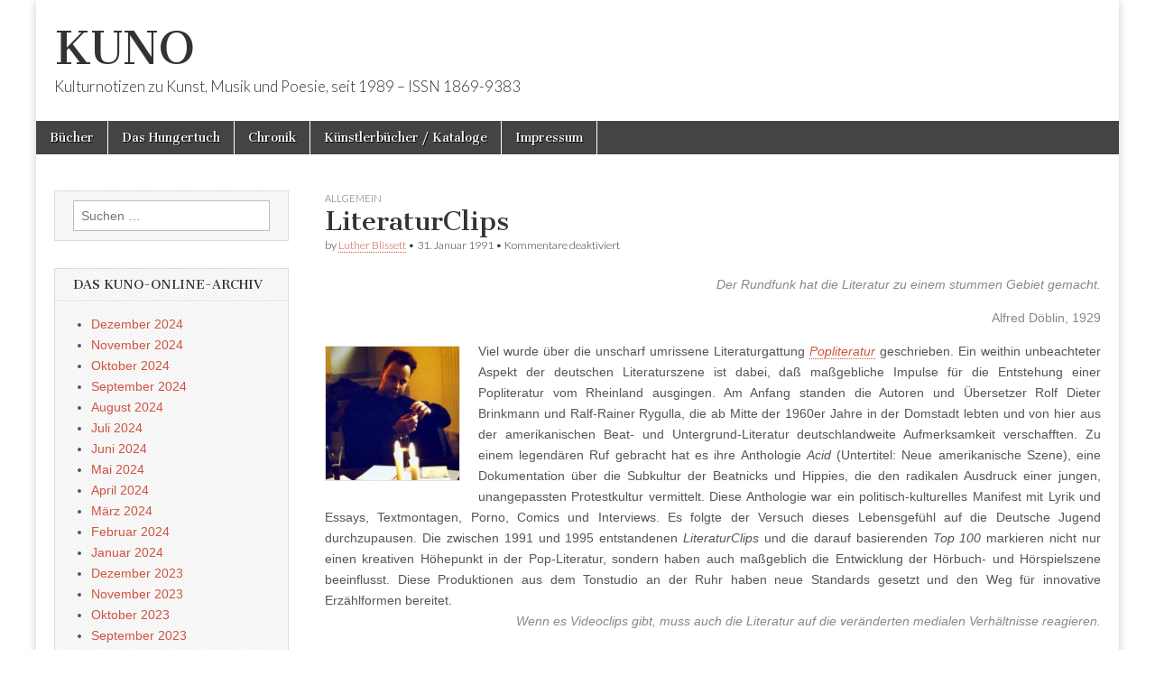

--- FILE ---
content_type: text/html; charset=UTF-8
request_url: http://www.editiondaslabor.de/blog/1991/01/31/literaturclips-2/
body_size: 248106
content:
<!DOCTYPE html>
<html lang="de">
<head>
	<meta charset="UTF-8" />
	<meta name="viewport" content="width=device-width, initial-scale=1.0" />
	<link rel="profile" href="http://gmpg.org/xfn/11" />
	<link rel="pingback" href="http://www.editiondaslabor.de/blog/xmlrpc.php" />
	<title>LiteraturClips &#8211; KUNO</title>
<meta name='robots' content='max-image-preview:large' />
<link rel='dns-prefetch' href='//fonts.googleapis.com' />
<link rel="alternate" type="application/rss+xml" title="KUNO &raquo; Feed" href="http://www.editiondaslabor.de/blog/feed/" />
<link rel="alternate" type="application/rss+xml" title="KUNO &raquo; Kommentar-Feed" href="http://www.editiondaslabor.de/blog/comments/feed/" />
<link rel="alternate" title="oEmbed (JSON)" type="application/json+oembed" href="http://www.editiondaslabor.de/blog/wp-json/oembed/1.0/embed?url=http%3A%2F%2Fwww.editiondaslabor.de%2Fblog%2F1991%2F01%2F31%2Fliteraturclips-2%2F" />
<link rel="alternate" title="oEmbed (XML)" type="text/xml+oembed" href="http://www.editiondaslabor.de/blog/wp-json/oembed/1.0/embed?url=http%3A%2F%2Fwww.editiondaslabor.de%2Fblog%2F1991%2F01%2F31%2Fliteraturclips-2%2F&#038;format=xml" />
<style id='wp-img-auto-sizes-contain-inline-css' type='text/css'>
img:is([sizes=auto i],[sizes^="auto," i]){contain-intrinsic-size:3000px 1500px}
/*# sourceURL=wp-img-auto-sizes-contain-inline-css */
</style>
<style id='wp-emoji-styles-inline-css' type='text/css'>

	img.wp-smiley, img.emoji {
		display: inline !important;
		border: none !important;
		box-shadow: none !important;
		height: 1em !important;
		width: 1em !important;
		margin: 0 0.07em !important;
		vertical-align: -0.1em !important;
		background: none !important;
		padding: 0 !important;
	}
/*# sourceURL=wp-emoji-styles-inline-css */
</style>
<style id='wp-block-library-inline-css' type='text/css'>
:root{--wp-block-synced-color:#7a00df;--wp-block-synced-color--rgb:122,0,223;--wp-bound-block-color:var(--wp-block-synced-color);--wp-editor-canvas-background:#ddd;--wp-admin-theme-color:#007cba;--wp-admin-theme-color--rgb:0,124,186;--wp-admin-theme-color-darker-10:#006ba1;--wp-admin-theme-color-darker-10--rgb:0,107,160.5;--wp-admin-theme-color-darker-20:#005a87;--wp-admin-theme-color-darker-20--rgb:0,90,135;--wp-admin-border-width-focus:2px}@media (min-resolution:192dpi){:root{--wp-admin-border-width-focus:1.5px}}.wp-element-button{cursor:pointer}:root .has-very-light-gray-background-color{background-color:#eee}:root .has-very-dark-gray-background-color{background-color:#313131}:root .has-very-light-gray-color{color:#eee}:root .has-very-dark-gray-color{color:#313131}:root .has-vivid-green-cyan-to-vivid-cyan-blue-gradient-background{background:linear-gradient(135deg,#00d084,#0693e3)}:root .has-purple-crush-gradient-background{background:linear-gradient(135deg,#34e2e4,#4721fb 50%,#ab1dfe)}:root .has-hazy-dawn-gradient-background{background:linear-gradient(135deg,#faaca8,#dad0ec)}:root .has-subdued-olive-gradient-background{background:linear-gradient(135deg,#fafae1,#67a671)}:root .has-atomic-cream-gradient-background{background:linear-gradient(135deg,#fdd79a,#004a59)}:root .has-nightshade-gradient-background{background:linear-gradient(135deg,#330968,#31cdcf)}:root .has-midnight-gradient-background{background:linear-gradient(135deg,#020381,#2874fc)}:root{--wp--preset--font-size--normal:16px;--wp--preset--font-size--huge:42px}.has-regular-font-size{font-size:1em}.has-larger-font-size{font-size:2.625em}.has-normal-font-size{font-size:var(--wp--preset--font-size--normal)}.has-huge-font-size{font-size:var(--wp--preset--font-size--huge)}.has-text-align-center{text-align:center}.has-text-align-left{text-align:left}.has-text-align-right{text-align:right}.has-fit-text{white-space:nowrap!important}#end-resizable-editor-section{display:none}.aligncenter{clear:both}.items-justified-left{justify-content:flex-start}.items-justified-center{justify-content:center}.items-justified-right{justify-content:flex-end}.items-justified-space-between{justify-content:space-between}.screen-reader-text{border:0;clip-path:inset(50%);height:1px;margin:-1px;overflow:hidden;padding:0;position:absolute;width:1px;word-wrap:normal!important}.screen-reader-text:focus{background-color:#ddd;clip-path:none;color:#444;display:block;font-size:1em;height:auto;left:5px;line-height:normal;padding:15px 23px 14px;text-decoration:none;top:5px;width:auto;z-index:100000}html :where(.has-border-color){border-style:solid}html :where([style*=border-top-color]){border-top-style:solid}html :where([style*=border-right-color]){border-right-style:solid}html :where([style*=border-bottom-color]){border-bottom-style:solid}html :where([style*=border-left-color]){border-left-style:solid}html :where([style*=border-width]){border-style:solid}html :where([style*=border-top-width]){border-top-style:solid}html :where([style*=border-right-width]){border-right-style:solid}html :where([style*=border-bottom-width]){border-bottom-style:solid}html :where([style*=border-left-width]){border-left-style:solid}html :where(img[class*=wp-image-]){height:auto;max-width:100%}:where(figure){margin:0 0 1em}html :where(.is-position-sticky){--wp-admin--admin-bar--position-offset:var(--wp-admin--admin-bar--height,0px)}@media screen and (max-width:600px){html :where(.is-position-sticky){--wp-admin--admin-bar--position-offset:0px}}

/*# sourceURL=wp-block-library-inline-css */
</style><style id='global-styles-inline-css' type='text/css'>
:root{--wp--preset--aspect-ratio--square: 1;--wp--preset--aspect-ratio--4-3: 4/3;--wp--preset--aspect-ratio--3-4: 3/4;--wp--preset--aspect-ratio--3-2: 3/2;--wp--preset--aspect-ratio--2-3: 2/3;--wp--preset--aspect-ratio--16-9: 16/9;--wp--preset--aspect-ratio--9-16: 9/16;--wp--preset--color--black: #000000;--wp--preset--color--cyan-bluish-gray: #abb8c3;--wp--preset--color--white: #ffffff;--wp--preset--color--pale-pink: #f78da7;--wp--preset--color--vivid-red: #cf2e2e;--wp--preset--color--luminous-vivid-orange: #ff6900;--wp--preset--color--luminous-vivid-amber: #fcb900;--wp--preset--color--light-green-cyan: #7bdcb5;--wp--preset--color--vivid-green-cyan: #00d084;--wp--preset--color--pale-cyan-blue: #8ed1fc;--wp--preset--color--vivid-cyan-blue: #0693e3;--wp--preset--color--vivid-purple: #9b51e0;--wp--preset--gradient--vivid-cyan-blue-to-vivid-purple: linear-gradient(135deg,rgb(6,147,227) 0%,rgb(155,81,224) 100%);--wp--preset--gradient--light-green-cyan-to-vivid-green-cyan: linear-gradient(135deg,rgb(122,220,180) 0%,rgb(0,208,130) 100%);--wp--preset--gradient--luminous-vivid-amber-to-luminous-vivid-orange: linear-gradient(135deg,rgb(252,185,0) 0%,rgb(255,105,0) 100%);--wp--preset--gradient--luminous-vivid-orange-to-vivid-red: linear-gradient(135deg,rgb(255,105,0) 0%,rgb(207,46,46) 100%);--wp--preset--gradient--very-light-gray-to-cyan-bluish-gray: linear-gradient(135deg,rgb(238,238,238) 0%,rgb(169,184,195) 100%);--wp--preset--gradient--cool-to-warm-spectrum: linear-gradient(135deg,rgb(74,234,220) 0%,rgb(151,120,209) 20%,rgb(207,42,186) 40%,rgb(238,44,130) 60%,rgb(251,105,98) 80%,rgb(254,248,76) 100%);--wp--preset--gradient--blush-light-purple: linear-gradient(135deg,rgb(255,206,236) 0%,rgb(152,150,240) 100%);--wp--preset--gradient--blush-bordeaux: linear-gradient(135deg,rgb(254,205,165) 0%,rgb(254,45,45) 50%,rgb(107,0,62) 100%);--wp--preset--gradient--luminous-dusk: linear-gradient(135deg,rgb(255,203,112) 0%,rgb(199,81,192) 50%,rgb(65,88,208) 100%);--wp--preset--gradient--pale-ocean: linear-gradient(135deg,rgb(255,245,203) 0%,rgb(182,227,212) 50%,rgb(51,167,181) 100%);--wp--preset--gradient--electric-grass: linear-gradient(135deg,rgb(202,248,128) 0%,rgb(113,206,126) 100%);--wp--preset--gradient--midnight: linear-gradient(135deg,rgb(2,3,129) 0%,rgb(40,116,252) 100%);--wp--preset--font-size--small: 13px;--wp--preset--font-size--medium: 20px;--wp--preset--font-size--large: 36px;--wp--preset--font-size--x-large: 42px;--wp--preset--spacing--20: 0.44rem;--wp--preset--spacing--30: 0.67rem;--wp--preset--spacing--40: 1rem;--wp--preset--spacing--50: 1.5rem;--wp--preset--spacing--60: 2.25rem;--wp--preset--spacing--70: 3.38rem;--wp--preset--spacing--80: 5.06rem;--wp--preset--shadow--natural: 6px 6px 9px rgba(0, 0, 0, 0.2);--wp--preset--shadow--deep: 12px 12px 50px rgba(0, 0, 0, 0.4);--wp--preset--shadow--sharp: 6px 6px 0px rgba(0, 0, 0, 0.2);--wp--preset--shadow--outlined: 6px 6px 0px -3px rgb(255, 255, 255), 6px 6px rgb(0, 0, 0);--wp--preset--shadow--crisp: 6px 6px 0px rgb(0, 0, 0);}:where(.is-layout-flex){gap: 0.5em;}:where(.is-layout-grid){gap: 0.5em;}body .is-layout-flex{display: flex;}.is-layout-flex{flex-wrap: wrap;align-items: center;}.is-layout-flex > :is(*, div){margin: 0;}body .is-layout-grid{display: grid;}.is-layout-grid > :is(*, div){margin: 0;}:where(.wp-block-columns.is-layout-flex){gap: 2em;}:where(.wp-block-columns.is-layout-grid){gap: 2em;}:where(.wp-block-post-template.is-layout-flex){gap: 1.25em;}:where(.wp-block-post-template.is-layout-grid){gap: 1.25em;}.has-black-color{color: var(--wp--preset--color--black) !important;}.has-cyan-bluish-gray-color{color: var(--wp--preset--color--cyan-bluish-gray) !important;}.has-white-color{color: var(--wp--preset--color--white) !important;}.has-pale-pink-color{color: var(--wp--preset--color--pale-pink) !important;}.has-vivid-red-color{color: var(--wp--preset--color--vivid-red) !important;}.has-luminous-vivid-orange-color{color: var(--wp--preset--color--luminous-vivid-orange) !important;}.has-luminous-vivid-amber-color{color: var(--wp--preset--color--luminous-vivid-amber) !important;}.has-light-green-cyan-color{color: var(--wp--preset--color--light-green-cyan) !important;}.has-vivid-green-cyan-color{color: var(--wp--preset--color--vivid-green-cyan) !important;}.has-pale-cyan-blue-color{color: var(--wp--preset--color--pale-cyan-blue) !important;}.has-vivid-cyan-blue-color{color: var(--wp--preset--color--vivid-cyan-blue) !important;}.has-vivid-purple-color{color: var(--wp--preset--color--vivid-purple) !important;}.has-black-background-color{background-color: var(--wp--preset--color--black) !important;}.has-cyan-bluish-gray-background-color{background-color: var(--wp--preset--color--cyan-bluish-gray) !important;}.has-white-background-color{background-color: var(--wp--preset--color--white) !important;}.has-pale-pink-background-color{background-color: var(--wp--preset--color--pale-pink) !important;}.has-vivid-red-background-color{background-color: var(--wp--preset--color--vivid-red) !important;}.has-luminous-vivid-orange-background-color{background-color: var(--wp--preset--color--luminous-vivid-orange) !important;}.has-luminous-vivid-amber-background-color{background-color: var(--wp--preset--color--luminous-vivid-amber) !important;}.has-light-green-cyan-background-color{background-color: var(--wp--preset--color--light-green-cyan) !important;}.has-vivid-green-cyan-background-color{background-color: var(--wp--preset--color--vivid-green-cyan) !important;}.has-pale-cyan-blue-background-color{background-color: var(--wp--preset--color--pale-cyan-blue) !important;}.has-vivid-cyan-blue-background-color{background-color: var(--wp--preset--color--vivid-cyan-blue) !important;}.has-vivid-purple-background-color{background-color: var(--wp--preset--color--vivid-purple) !important;}.has-black-border-color{border-color: var(--wp--preset--color--black) !important;}.has-cyan-bluish-gray-border-color{border-color: var(--wp--preset--color--cyan-bluish-gray) !important;}.has-white-border-color{border-color: var(--wp--preset--color--white) !important;}.has-pale-pink-border-color{border-color: var(--wp--preset--color--pale-pink) !important;}.has-vivid-red-border-color{border-color: var(--wp--preset--color--vivid-red) !important;}.has-luminous-vivid-orange-border-color{border-color: var(--wp--preset--color--luminous-vivid-orange) !important;}.has-luminous-vivid-amber-border-color{border-color: var(--wp--preset--color--luminous-vivid-amber) !important;}.has-light-green-cyan-border-color{border-color: var(--wp--preset--color--light-green-cyan) !important;}.has-vivid-green-cyan-border-color{border-color: var(--wp--preset--color--vivid-green-cyan) !important;}.has-pale-cyan-blue-border-color{border-color: var(--wp--preset--color--pale-cyan-blue) !important;}.has-vivid-cyan-blue-border-color{border-color: var(--wp--preset--color--vivid-cyan-blue) !important;}.has-vivid-purple-border-color{border-color: var(--wp--preset--color--vivid-purple) !important;}.has-vivid-cyan-blue-to-vivid-purple-gradient-background{background: var(--wp--preset--gradient--vivid-cyan-blue-to-vivid-purple) !important;}.has-light-green-cyan-to-vivid-green-cyan-gradient-background{background: var(--wp--preset--gradient--light-green-cyan-to-vivid-green-cyan) !important;}.has-luminous-vivid-amber-to-luminous-vivid-orange-gradient-background{background: var(--wp--preset--gradient--luminous-vivid-amber-to-luminous-vivid-orange) !important;}.has-luminous-vivid-orange-to-vivid-red-gradient-background{background: var(--wp--preset--gradient--luminous-vivid-orange-to-vivid-red) !important;}.has-very-light-gray-to-cyan-bluish-gray-gradient-background{background: var(--wp--preset--gradient--very-light-gray-to-cyan-bluish-gray) !important;}.has-cool-to-warm-spectrum-gradient-background{background: var(--wp--preset--gradient--cool-to-warm-spectrum) !important;}.has-blush-light-purple-gradient-background{background: var(--wp--preset--gradient--blush-light-purple) !important;}.has-blush-bordeaux-gradient-background{background: var(--wp--preset--gradient--blush-bordeaux) !important;}.has-luminous-dusk-gradient-background{background: var(--wp--preset--gradient--luminous-dusk) !important;}.has-pale-ocean-gradient-background{background: var(--wp--preset--gradient--pale-ocean) !important;}.has-electric-grass-gradient-background{background: var(--wp--preset--gradient--electric-grass) !important;}.has-midnight-gradient-background{background: var(--wp--preset--gradient--midnight) !important;}.has-small-font-size{font-size: var(--wp--preset--font-size--small) !important;}.has-medium-font-size{font-size: var(--wp--preset--font-size--medium) !important;}.has-large-font-size{font-size: var(--wp--preset--font-size--large) !important;}.has-x-large-font-size{font-size: var(--wp--preset--font-size--x-large) !important;}
/*# sourceURL=global-styles-inline-css */
</style>

<style id='classic-theme-styles-inline-css' type='text/css'>
/*! This file is auto-generated */
.wp-block-button__link{color:#fff;background-color:#32373c;border-radius:9999px;box-shadow:none;text-decoration:none;padding:calc(.667em + 2px) calc(1.333em + 2px);font-size:1.125em}.wp-block-file__button{background:#32373c;color:#fff;text-decoration:none}
/*# sourceURL=/wp-includes/css/classic-themes.min.css */
</style>
<link rel='stylesheet' id='google_fonts-css' href='//fonts.googleapis.com/css?family=Cantata+One|Lato:300,700' type='text/css' media='all' />
<link rel='stylesheet' id='theme_stylesheet-css' href='http://www.editiondaslabor.de/blog/wp-content/themes/magazine-basic/style.css?ver=6.9' type='text/css' media='all' />
<link rel='stylesheet' id='font_awesome-css' href='http://www.editiondaslabor.de/blog/wp-content/themes/magazine-basic/library/css/font-awesome.css?ver=4.7.0' type='text/css' media='all' />
<script type="text/javascript" src="http://www.editiondaslabor.de/blog/wp-includes/js/jquery/jquery.min.js?ver=3.7.1" id="jquery-core-js"></script>
<script type="text/javascript" src="http://www.editiondaslabor.de/blog/wp-includes/js/jquery/jquery-migrate.min.js?ver=3.4.1" id="jquery-migrate-js"></script>
<link rel="https://api.w.org/" href="http://www.editiondaslabor.de/blog/wp-json/" /><link rel="alternate" title="JSON" type="application/json" href="http://www.editiondaslabor.de/blog/wp-json/wp/v2/posts/25399" /><link rel="EditURI" type="application/rsd+xml" title="RSD" href="http://www.editiondaslabor.de/blog/xmlrpc.php?rsd" />
<meta name="generator" content="WordPress 6.9" />
<link rel="canonical" href="http://www.editiondaslabor.de/blog/1991/01/31/literaturclips-2/" />
<link rel='shortlink' href='http://www.editiondaslabor.de/blog/?p=25399' />
<style>
#site-title a,#site-description{color:#333333 !important}
#page{background-color:#ffffff}
.entry-meta a,.entry-content a,.widget a{color:#ce5340}
</style>
	<link rel="icon" href="http://www.editiondaslabor.de/blog/wp-content/uploads/2024/05/cropped-Logo-32x32.jpg" sizes="32x32" />
<link rel="icon" href="http://www.editiondaslabor.de/blog/wp-content/uploads/2024/05/cropped-Logo-192x192.jpg" sizes="192x192" />
<link rel="apple-touch-icon" href="http://www.editiondaslabor.de/blog/wp-content/uploads/2024/05/cropped-Logo-180x180.jpg" />
<meta name="msapplication-TileImage" content="http://www.editiondaslabor.de/blog/wp-content/uploads/2024/05/cropped-Logo-270x270.jpg" />
</head>

<body class="wp-singular post-template-default single single-post postid-25399 single-format-standard wp-theme-magazine-basic">
	<div id="page" class="grid  ">
		<header id="header" class="row" role="banner">
			<div class="c12">
				<div id="mobile-menu">
					<a href="#" class="left-menu"><i class="fa fa-reorder"></i></a>
					<a href="#"><i class="fa fa-search"></i></a>
				</div>
				<div id="drop-down-search"><form role="search" method="get" class="search-form" action="http://www.editiondaslabor.de/blog/">
				<label>
					<span class="screen-reader-text">Suche nach:</span>
					<input type="search" class="search-field" placeholder="Suchen …" value="" name="s" />
				</label>
				<input type="submit" class="search-submit" value="Suchen" />
			</form></div>

								<div class="title-logo-wrapper fl">
										<div class="header-group">
												<div id="site-title"><a href="http://www.editiondaslabor.de/blog" title="KUNO" rel="home">KUNO</a></div>
						<div id="site-description">Kulturnotizen zu Kunst, Musik und Poesie, seit 1989 &#8211; ISSN 1869-9383</div>					</div>
				</div>

				
				<div id="nav-wrapper">
					<div class="nav-content">
						<nav id="site-navigation" class="menus clearfix" role="navigation">
							<h3 class="screen-reader-text">Main menu</h3>
							<a class="screen-reader-text" href="#primary" title="Skip to content">Skip to content</a>
							<div class="menu"><ul>
<li class="page_item page-item-575"><a href="http://www.editiondaslabor.de/blog/bucher/">Bücher</a>
<li class="page_item page-item-572"><a href="http://www.editiondaslabor.de/blog/das-hungertuch/">Das Hungertuch</a>
<li class="page_item page-item-311"><a href="http://www.editiondaslabor.de/blog/chronik/">Chronik</a>
<li class="page_item page-item-343"><a href="http://www.editiondaslabor.de/blog/kunstlerbucher/">Künstlerbücher / Kataloge</a>
<li class="page_item page-item-308"><a href="http://www.editiondaslabor.de/blog/impressum/">Impressum</a>
</ul></div>
						</nav><!-- #site-navigation -->

											</div>
				</div>

			</div><!-- .c12 -->
		</header><!-- #header.row -->

		<div id="main" class="row">
	<div id="primary" class="c9 push3" role="main">
			<article id="post-25399" class="post-25399 post type-post status-publish format-standard has-post-thumbnail hentry category-literatur tag-a-j-weigoni tag-frank-michaelis tag-kai-monnich tag-marion-haberstroh tag-tom-tager">

	    <header>
                <div class="post-category"><a href="http://www.editiondaslabor.de/blog/category/literatur/" rel="category tag">Allgemein</a></div>
            <h1 class="entry-title">LiteraturClips</h1>
    <div class="entry-meta">
        by <span class="vcard author"><span class="fn"><a href="http://www.editiondaslabor.de/blog/author/luther-blissett/" title="Posts by Luther Blissett" rel="author">Luther Blissett</a></span></span>&nbsp;&bull;&nbsp;<time class="published" datetime="1991-01-31">31. Januar 1991</time>&nbsp;&bull;&nbsp;<span>Kommentare deaktiviert<span class="screen-reader-text"> für LiteraturClips</span></span>    </div>
</header>

	    <div class="entry-content">
		    <p align="right"><span style="color: #888888;"> <em>Der Rundfunk hat die Literatur zu einem stummen Gebiet gemacht.</em></span></p>
<p align="right"><span style="color: #888888;">Alfred Döblin, 1929</span></p>
<div style="text-align: justify;">Viel wurde<a href="http://www.editiondaslabor.de/blog/wp-content/uploads/2012/07/2011-01-20_11.jpg"><img decoding="async" class="alignleft" title="2011-01-20_11" src="http://www.editiondaslabor.de/blog/wp-content/uploads/2012/07/2011-01-20_11-150x150.jpg" alt="" width="150" height="150" /></a> über die unscharf umrissene Literaturgattung <a href="https://de.wikipedia.org/wiki/Popliteratur"><em>Popliteratur</em></a> geschrieben. Ein weithin unbeachteter Aspekt der deutschen Literaturszene ist dabei, daß maßgebliche Impulse für die Entstehung einer Popliteratur vom Rheinland ausgingen. Am Anfang standen die Autoren und Übersetzer Rolf Dieter Brinkmann und Ralf-Rainer Rygulla, die ab Mitte der 1960er Jahre in der Domstadt lebten und von hier aus der amerikanischen Beat- und Untergrund-Literatur deutschlandweite Aufmerksamkeit verschafften. Zu einem legendären Ruf gebracht hat es ihre Anthologie <em>Acid </em>(Untertitel: <span id="productTitle" class="a-size-extra-large">Neue amerikanische Szene</span>), eine Dokumentation über die Subkultur der Beatnicks und Hippies, die den radikalen Ausdruck einer jungen, unangepassten Protestkultur vermittelt. Diese Anthologie war ein politisch-kulturelles Manifest mit Lyrik und Essays, Textmontagen, Porno, Comics und Interviews. Es folgte der Versuch dieses Lebensgefühl auf die Deutsche Jugend durchzupausen. Die zwischen 1991 und 1995 entstandenen <em>LiteraturClips</em> und die darauf basierenden <em>Top 100</em> markieren nicht nur einen kreativen Höhepunkt in der Pop-Literatur, sondern haben auch maßgeblich die Entwicklung der Hörbuch- und Hörspielszene beeinflusst. Diese Produktionen aus dem Tonstudio an der Ruhr haben neue Standards gesetzt und den Weg für innovative Erzählformen bereitet.</div>
<div></div>
<div style="text-align: right;"><span style="color: #888888;"><em>Wenn es Videoclips gibt, muss auch die Literatur auf die veränderten </em></span><span style="color: #888888;"><em>medialen Verhältnisse reagieren.</em></span></div>
<p align="right"><span style="color: #888888;">A.J. Weigoni</span></p>
<p style="text-align: justify;"><a id="set-post-thumbnail" class="thickbox" href="http://www.editiondaslabor.de/blog/wp-admin/media-upload.php?post_id=25399&amp;type=image&amp;TB_iframe=1" aria-describedby="set-post-thumbnail-desc"><img decoding="async" class="attachment-266x266 size-266x266 alignright" src="http://www.editiondaslabor.de/blog/wp-content/uploads/2019/09/Frank_Michaelis.jpg" sizes="(max-width: 160px) 100vw, 160px" srcset="http://www.editiondaslabor.de/blog/wp-content/uploads/2019/09/Frank_Michaelis.jpg 160w, http://www.editiondaslabor.de/blog/wp-content/uploads/2019/09/Frank_Michaelis-150x150.jpg 150w" alt="" width="160" height="160" /></a>1991* legen der <em>Sprechsteller</em> A. J. Weigoni und der Musiker und Komponist Frank Michaelis in Zusammenarbeit mit der Schauspielerin <a href="http://www.editiondaslabor.de/blog/?p=14028">Mari</a><a href="http://www.editiondaslabor.de/blog/?p=14028">on Haberstroh</a> und dem Schauspieler <a href="http://www.editiondaslabor.de/blog/?p=18815">Kai Mönnich</a> die zum Schlagwort gewordenen <em>Literaturclips</em> beim Dortmunder Independent-Label <em>Constrictor</em> auf dem neuen Medium der <em><span lang="en">Compact Disc</span></em> (kurz CD, englisch für <i>kompakte Scheibe</i>) vor. Eine grundlegende Ambivalenz und Reserve der Fachöffentlichkeit war kein Zufall. Die Titelgebung <em>Literaturclips</em> ist selbstverständlich reinste Camouflage, gleichzeitig markieren jedoch die zwischen 1991 entstandenen <a href="http://www.buecher-wiki.de/index.php/BuecherWiki/MetaPhone"><em>LiteraturClips</em></a> und den bis 1995 entstandenen <a href="http://www.editiondaslabor.de/blog/?p=25417"><em>Top 100</em></a> den Höhepunkt und die wahre Sprengung der sogenannten Pop-Literatur.</p>
<p style="text-align: right;"><em><span style="color: #888888;">Hinter ihrer Ironie verbarg sich  ein  unerschütterliches Selbstbewusstsein, eine innere Ruhe und Lässigkeit.</span></em></p>
<p style="text-align: right;"><span style="color: #888888;">Enrik Lauer</span></p>
<p style="text-align: justify;">Der niederschwellige Zugang zu Multimediatechnologien ermöglicht es Künstlern, sich selbst und ihr Werk in vielfältiger Weise aufzuzeichnen. Das hat ästhetische Konsequenzen. Wir stehen zu Beginn der 1990er Jahre vor einer Transformation der Sprache ins Medium der technischen Kommunikation. Die Konfrontation der Ästhetiken der digitalen Medien mit dem <a href="http://www.editiondaslabor.de/blog/?p=40989">Kassettenuntergrund</a> erweist zweierlei: Zum einen, daß das Pensum, das eine digitale Ästhetik für sich reklamiert, bereits von den avancierten Werken der Analog­epoche überboten wurde, zum andern, daß die Theoretiker einer digitalen Ästhetik die Entwicklung der Technologie notorisch einem ästhetischen Fortschritt gutschreiben. Die Stichworte dieser Fortschrittsvorstellung sind allzu bekannt: Interaktivität, Synergie von Mensch und Maschine, Ende der Gutenberg–Galaxis. Wie einst die politischen Losungen ihre Weihe aus einem Erlösungspathos bezogen, so eignet auch den Verheissungen der Ästhetiker des Digitalen ein quasi–religiöses Pathos. Somit kommt diesen Hörbuchpionieren das Verdienst zu, die Lyrik nach 400 Jahren babylonischer Gefangenschaft aus dem Buch befreit zu haben. Eitelkeit scheint ihnen ob dieses literaturhistorischen Beitrags fremd, es sei denn, es gäbe eine Eitelkeit des uneitlen Betragens. Das ganze Gewese des deutschen Literaturbetriebs und der Wortverwertungsindustrie prallt an ihnen ab.</p>
<p style="text-align: right;"><span style="color: #999999;">Entgrenzung der Poesie</span></p>
<p style="text-align: justify;">Diese Literatur ist eine besondere Kunstform, die mit heterogenen Materialien wie dem menschlichen Körper, der Stimme, unterschiedlichen Objekten, Licht, Musik, Sprache, Lauten <span class="st">et cetera</span> arbeitet und Aufführungen hervorbringt. Von den <em>LiteraturClips</em> bis <a href="http://www.editiondaslabor.de/blog/?p=25417">Top 100</a> haben diese Hör-CDs  eine Aura im Sinne von Walter Benjamin, als „einmalige Erscheinung einer Ferne, so nah sie sein mag“. Literatur wird im muldimedialen Zeitalter zu einem „Produkt“ einer medienspezifischen Kommunikation, die durch ihren transitorischen Charakter gekennzeichnet ist: Poesie im Rahmen einer &#8218;Ästhetik des Performativen&#8216;. Mit der Etablierung dieses erweiterten Literaturbegriffs gehen die Entgrenzung des Theaters hin zu anderen Genres von <em>cultural performance</em>s wie Ritualen, Festen, politischen Versammlungen sowie eine generell zu beobachtende Theatralisierung des gesellschaftlichen und politischen Lebens einher. Damit wird ein die Germanistik lange Zeit dominierender &#8218;Irrtum&#8216; korrigiert.</p>
<p style="text-align: right;"><em><span style="color: #888888;">Fortschrittsoptimismus ist die Katastrophe.</span></em></p>
<p style="text-align: right;"><span style="color: #888888;">Walter Benjamin</span></p>
<p style="text-align: justify;">Das Neue verdankt sich in der Literatur weniger der Erfindung als der Umwertung. Was gestern noch im Alltag übersehen wurde geht heute ins Archiv. Nicht trennen läßt sich deren ständig wachsender musikkultureller Einfluss von der Entwicklung der Produktions-Technologien und der Ästhetik der Reproduktion. In der Literaturtheorie sind <em>Leerstellen</em> unvermittelt aneinanderstoßende Textsegmente, die seine erwartbare Ordnung unterbrechen. Mit dem Rückgriff auf die Mittel von Dadaismus, Surrealismus und Cut–up wurde eine lustvoll bösartige Form von Sprachzertrümmerung betrieben. Das Wissen generierte sich aus der Indualisierungsmaschine Pop, dem New Musical Express, experimentellen Filmen von David Lynch, den Penguin Classics, J. G. Ballard, Velvet Underground, William S. Burroughs und dem künstlerisch anspruchsvolleren Teil des TV–Programms. Diese informelle kulturelle Infrastruktur verfügte über eine Eigendynamik: Plattencover führten zu Kunstfilmen, Songtitel zu Schriftstellern. Sie regte die Kreativität an, enthielt aber auch ein klares Verbot: Die Vergangenheit zu wiederholen ist inakzeptabel.</p>
<p style="text-align: right;"><em><span style="color: #888888;">Dieser abgefuckte Kulturpessimismus war ein existentieller Ausdruck von Ekel vor der Saturiertheit in Westdeutschland, als dass man sich in irgendeiner Weise mit dem Nazi–Regime politisch identifiziert hätte.</span></em></p>
<p style="text-align: right;"><span style="color: #888888;">Oskar Roehler</span></p>
<p style="text-align: justify;">Vom Handwerkszeug der Popmusik also, die aus dem Benjaminschen Entschwinden der Aura des originären Kunstwerks eine ganz neue musikalische Ästhetik entwickelt. Diese Artisten hatten keine Lust mehr, der Selbstfindung von Regisseuren<b> </b>zu dienen. Haberstroh, Mönnich, Michaelis und Weigoni spielen lässig von einer Aussenseiterposition der Diskurshegemonie mit Dingen wie Genrekino, Fernsehserien und Comic–Helden. Sie versteifen sich nicht pedantisch auf den Gebietscharakter ihrer Disziplinen, sondern praktizieren an der Schnittstelle verschiedener Wissenskulturen, ein eigensinniges und befreiendes Denken.</p>
<div style="width: 1918px" class="wp-caption alignnone"><img fetchpriority="high" decoding="async" src="[data-uri]" alt="" width="1908" height="1325" /><p class="wp-caption-text">Kai Mönnich, A.J. Weigoni, Marion Haberstroh, Frank Michaelis. Photo: Anja Roth</p></div>
<p style="text-align: right;"><span style="color: #888888;"><em>Kunst behandelt also den Schein als Schein, will also gerade nicht täuschen, ist wahr.</em></span></p>
<p style="text-align: right;"><span style="color: #888888;">Friedrich Nietzsche</span></p>
<p style="text-align: justify;">Subkulturelle Symbole haben immer einen emanzipatorischen Kern. Daher ist dieses Hörbuch und vor allem die zwischen 1992 und 1995 entstandenen <a href="http://www.editiondaslabor.de/blog/?p=25417">Top 100</a> eine Abgrenzung von der Fertigteil–Literatur und die Verpflichtung auf literarische Innovation. Auf der Ratingerstraße begegnete im Kunstakademie-Umfeld der Underground dem Oversoul. Hier ging es  um durchdachte Künstlichkeit. Es waren meist Minderheiten, die sich mit den Mitteln von Pop neue Ausdrucksmöglichkeiten schufen. Diese Literatur ist angefüllt mit ebenso unbeugsamer Energie wie punkrockbefeuerte Haltung. Die rheinische Variante der<em> Popliteratur</em> ist ein Labyrinth voller musikalischer und intertextueller Unergründbarkeit, sie definiert sich durch: Zitation und Appropriation, Neukontextualisierung und Bedeutungsverschiebung. Die Widersprüchlichkeit, das Disparate, der Konflikt zwischen Kunst und dem proletarischen Anspruch von Punk, das Emanzipatorische, vieles von dem, was die Subkultur ausgemacht hat findet sich hier. Die Dynamik im literarischen Feld verschiebt sich von der horizontalen Achse auf eine Vertikale, der Wettstreit zwischen Orthodoxie und Häresie wird abgelöst durch den beständigen Austausch von Höhenkammliteratur und Populärkultur.</p>
<p>&nbsp;</p>
<p>&nbsp;</p>
<p style="text-align: center;">***</p>
<div style="width: 200px" class="wp-caption alignleft"><img loading="lazy" decoding="async" src="[data-uri]" alt="" width="190" height="166" /><p class="wp-caption-text">Cover des ersten Hörbuchs</p></div>
<p style="text-align: justify;"><strong>LiteraturClips</strong>, von A.J. Weigoni und Frank Michaelis (mit Marion Haberstroh und Kai Mönnich) bei <em>Constrictor</em>, Dortmund 1991</p>
<p style="text-align: justify;">Die Aufnahme ist in HiFi-Stereo-Qualität erhältlich über:  info@tonstudio-an-der-ruhr.de</p>
<p style="text-align: justify;">*Erst in 1993 schlossen sich mehrere bekannte belletristische Verlage zusammen (unter anderem Suhrkamp, Hanser und Rowohlt und gründeten den Hörverlag (DHV) in München um das <i>Audiobuch</i> auf CD zu vermarkten.</p>
	    </div><!-- .entry-content -->

	        <footer class="entry">
	    <p class="tags">Tags: <a href="http://www.editiondaslabor.de/blog/tag/a-j-weigoni/" rel="tag">A.J. Weigoni</a> <a href="http://www.editiondaslabor.de/blog/tag/frank-michaelis/" rel="tag">Frank Michaelis</a> <a href="http://www.editiondaslabor.de/blog/tag/kai-monnich/" rel="tag">Kai Mönnich</a> <a href="http://www.editiondaslabor.de/blog/tag/marion-haberstroh/" rel="tag">Marion Haberstroh</a> <a href="http://www.editiondaslabor.de/blog/tag/tom-tager/" rel="tag">Tom Täger</a></p>	</footer><!-- .entry -->
	
	</article><!-- #post-25399 -->
			<div id="posts-pagination">
				<h3 class="screen-reader-text">Post navigation</h3>
				<div class="previous fl"><a href="http://www.editiondaslabor.de/blog/1991/01/29/tanzstundenball-1961/" rel="prev">&larr; Tanzstundenball 1961</a></div>
				<div class="next fr"><a href="http://www.editiondaslabor.de/blog/1991/02/02/die-erfindung-der-druckgraphik/" rel="next">Die Erfindung der Druckgraphik &rarr;</a></div>
			</div><!-- #posts-pagination -->

			
<div id="comments" class="comments-area">

	
	
	
</div><!-- #comments .comments-area -->
			</div><!-- #primary -->

	<div id="secondary" class="c3 pull9" role="complementary">
		<aside id="search-3" class="widget widget_search"><form role="search" method="get" class="search-form" action="http://www.editiondaslabor.de/blog/">
				<label>
					<span class="screen-reader-text">Suche nach:</span>
					<input type="search" class="search-field" placeholder="Suchen …" value="" name="s" />
				</label>
				<input type="submit" class="search-submit" value="Suchen" />
			</form></aside><aside id="archives-3" class="widget widget_archive"><h3 class="widget-title">Das KUNO-Online-Archiv</h3>
			<ul>
					<li><a href='http://www.editiondaslabor.de/blog/2024/12/'>Dezember 2024</a></li>
	<li><a href='http://www.editiondaslabor.de/blog/2024/11/'>November 2024</a></li>
	<li><a href='http://www.editiondaslabor.de/blog/2024/10/'>Oktober 2024</a></li>
	<li><a href='http://www.editiondaslabor.de/blog/2024/09/'>September 2024</a></li>
	<li><a href='http://www.editiondaslabor.de/blog/2024/08/'>August 2024</a></li>
	<li><a href='http://www.editiondaslabor.de/blog/2024/07/'>Juli 2024</a></li>
	<li><a href='http://www.editiondaslabor.de/blog/2024/06/'>Juni 2024</a></li>
	<li><a href='http://www.editiondaslabor.de/blog/2024/05/'>Mai 2024</a></li>
	<li><a href='http://www.editiondaslabor.de/blog/2024/04/'>April 2024</a></li>
	<li><a href='http://www.editiondaslabor.de/blog/2024/03/'>März 2024</a></li>
	<li><a href='http://www.editiondaslabor.de/blog/2024/02/'>Februar 2024</a></li>
	<li><a href='http://www.editiondaslabor.de/blog/2024/01/'>Januar 2024</a></li>
	<li><a href='http://www.editiondaslabor.de/blog/2023/12/'>Dezember 2023</a></li>
	<li><a href='http://www.editiondaslabor.de/blog/2023/11/'>November 2023</a></li>
	<li><a href='http://www.editiondaslabor.de/blog/2023/10/'>Oktober 2023</a></li>
	<li><a href='http://www.editiondaslabor.de/blog/2023/09/'>September 2023</a></li>
	<li><a href='http://www.editiondaslabor.de/blog/2023/08/'>August 2023</a></li>
	<li><a href='http://www.editiondaslabor.de/blog/2023/07/'>Juli 2023</a></li>
	<li><a href='http://www.editiondaslabor.de/blog/2023/06/'>Juni 2023</a></li>
	<li><a href='http://www.editiondaslabor.de/blog/2023/05/'>Mai 2023</a></li>
	<li><a href='http://www.editiondaslabor.de/blog/2023/04/'>April 2023</a></li>
	<li><a href='http://www.editiondaslabor.de/blog/2023/03/'>März 2023</a></li>
	<li><a href='http://www.editiondaslabor.de/blog/2023/02/'>Februar 2023</a></li>
	<li><a href='http://www.editiondaslabor.de/blog/2023/01/'>Januar 2023</a></li>
	<li><a href='http://www.editiondaslabor.de/blog/2022/12/'>Dezember 2022</a></li>
	<li><a href='http://www.editiondaslabor.de/blog/2022/11/'>November 2022</a></li>
	<li><a href='http://www.editiondaslabor.de/blog/2022/10/'>Oktober 2022</a></li>
	<li><a href='http://www.editiondaslabor.de/blog/2022/09/'>September 2022</a></li>
	<li><a href='http://www.editiondaslabor.de/blog/2022/08/'>August 2022</a></li>
	<li><a href='http://www.editiondaslabor.de/blog/2022/07/'>Juli 2022</a></li>
	<li><a href='http://www.editiondaslabor.de/blog/2022/06/'>Juni 2022</a></li>
	<li><a href='http://www.editiondaslabor.de/blog/2022/05/'>Mai 2022</a></li>
	<li><a href='http://www.editiondaslabor.de/blog/2022/04/'>April 2022</a></li>
	<li><a href='http://www.editiondaslabor.de/blog/2022/03/'>März 2022</a></li>
	<li><a href='http://www.editiondaslabor.de/blog/2022/02/'>Februar 2022</a></li>
	<li><a href='http://www.editiondaslabor.de/blog/2022/01/'>Januar 2022</a></li>
	<li><a href='http://www.editiondaslabor.de/blog/2021/12/'>Dezember 2021</a></li>
	<li><a href='http://www.editiondaslabor.de/blog/2021/11/'>November 2021</a></li>
	<li><a href='http://www.editiondaslabor.de/blog/2021/10/'>Oktober 2021</a></li>
	<li><a href='http://www.editiondaslabor.de/blog/2021/09/'>September 2021</a></li>
	<li><a href='http://www.editiondaslabor.de/blog/2021/08/'>August 2021</a></li>
	<li><a href='http://www.editiondaslabor.de/blog/2021/07/'>Juli 2021</a></li>
	<li><a href='http://www.editiondaslabor.de/blog/2021/06/'>Juni 2021</a></li>
	<li><a href='http://www.editiondaslabor.de/blog/2021/05/'>Mai 2021</a></li>
	<li><a href='http://www.editiondaslabor.de/blog/2021/04/'>April 2021</a></li>
	<li><a href='http://www.editiondaslabor.de/blog/2021/03/'>März 2021</a></li>
	<li><a href='http://www.editiondaslabor.de/blog/2021/02/'>Februar 2021</a></li>
	<li><a href='http://www.editiondaslabor.de/blog/2021/01/'>Januar 2021</a></li>
	<li><a href='http://www.editiondaslabor.de/blog/2020/12/'>Dezember 2020</a></li>
	<li><a href='http://www.editiondaslabor.de/blog/2020/11/'>November 2020</a></li>
	<li><a href='http://www.editiondaslabor.de/blog/2020/10/'>Oktober 2020</a></li>
	<li><a href='http://www.editiondaslabor.de/blog/2020/09/'>September 2020</a></li>
	<li><a href='http://www.editiondaslabor.de/blog/2020/08/'>August 2020</a></li>
	<li><a href='http://www.editiondaslabor.de/blog/2020/07/'>Juli 2020</a></li>
	<li><a href='http://www.editiondaslabor.de/blog/2020/06/'>Juni 2020</a></li>
	<li><a href='http://www.editiondaslabor.de/blog/2020/05/'>Mai 2020</a></li>
	<li><a href='http://www.editiondaslabor.de/blog/2020/04/'>April 2020</a></li>
	<li><a href='http://www.editiondaslabor.de/blog/2020/03/'>März 2020</a></li>
	<li><a href='http://www.editiondaslabor.de/blog/2020/02/'>Februar 2020</a></li>
	<li><a href='http://www.editiondaslabor.de/blog/2020/01/'>Januar 2020</a></li>
	<li><a href='http://www.editiondaslabor.de/blog/2019/12/'>Dezember 2019</a></li>
	<li><a href='http://www.editiondaslabor.de/blog/2019/11/'>November 2019</a></li>
	<li><a href='http://www.editiondaslabor.de/blog/2019/10/'>Oktober 2019</a></li>
	<li><a href='http://www.editiondaslabor.de/blog/2019/09/'>September 2019</a></li>
	<li><a href='http://www.editiondaslabor.de/blog/2019/08/'>August 2019</a></li>
	<li><a href='http://www.editiondaslabor.de/blog/2019/07/'>Juli 2019</a></li>
	<li><a href='http://www.editiondaslabor.de/blog/2019/06/'>Juni 2019</a></li>
	<li><a href='http://www.editiondaslabor.de/blog/2019/05/'>Mai 2019</a></li>
	<li><a href='http://www.editiondaslabor.de/blog/2019/04/'>April 2019</a></li>
	<li><a href='http://www.editiondaslabor.de/blog/2019/03/'>März 2019</a></li>
	<li><a href='http://www.editiondaslabor.de/blog/2019/02/'>Februar 2019</a></li>
	<li><a href='http://www.editiondaslabor.de/blog/2019/01/'>Januar 2019</a></li>
	<li><a href='http://www.editiondaslabor.de/blog/2018/12/'>Dezember 2018</a></li>
	<li><a href='http://www.editiondaslabor.de/blog/2018/11/'>November 2018</a></li>
	<li><a href='http://www.editiondaslabor.de/blog/2018/10/'>Oktober 2018</a></li>
	<li><a href='http://www.editiondaslabor.de/blog/2018/09/'>September 2018</a></li>
	<li><a href='http://www.editiondaslabor.de/blog/2018/08/'>August 2018</a></li>
	<li><a href='http://www.editiondaslabor.de/blog/2018/07/'>Juli 2018</a></li>
	<li><a href='http://www.editiondaslabor.de/blog/2018/06/'>Juni 2018</a></li>
	<li><a href='http://www.editiondaslabor.de/blog/2018/05/'>Mai 2018</a></li>
	<li><a href='http://www.editiondaslabor.de/blog/2018/04/'>April 2018</a></li>
	<li><a href='http://www.editiondaslabor.de/blog/2018/03/'>März 2018</a></li>
	<li><a href='http://www.editiondaslabor.de/blog/2018/02/'>Februar 2018</a></li>
	<li><a href='http://www.editiondaslabor.de/blog/2018/01/'>Januar 2018</a></li>
	<li><a href='http://www.editiondaslabor.de/blog/2017/12/'>Dezember 2017</a></li>
	<li><a href='http://www.editiondaslabor.de/blog/2017/11/'>November 2017</a></li>
	<li><a href='http://www.editiondaslabor.de/blog/2017/10/'>Oktober 2017</a></li>
	<li><a href='http://www.editiondaslabor.de/blog/2017/09/'>September 2017</a></li>
	<li><a href='http://www.editiondaslabor.de/blog/2017/08/'>August 2017</a></li>
	<li><a href='http://www.editiondaslabor.de/blog/2017/07/'>Juli 2017</a></li>
	<li><a href='http://www.editiondaslabor.de/blog/2017/06/'>Juni 2017</a></li>
	<li><a href='http://www.editiondaslabor.de/blog/2017/05/'>Mai 2017</a></li>
	<li><a href='http://www.editiondaslabor.de/blog/2017/04/'>April 2017</a></li>
	<li><a href='http://www.editiondaslabor.de/blog/2017/03/'>März 2017</a></li>
	<li><a href='http://www.editiondaslabor.de/blog/2017/02/'>Februar 2017</a></li>
	<li><a href='http://www.editiondaslabor.de/blog/2017/01/'>Januar 2017</a></li>
	<li><a href='http://www.editiondaslabor.de/blog/2016/12/'>Dezember 2016</a></li>
	<li><a href='http://www.editiondaslabor.de/blog/2016/11/'>November 2016</a></li>
	<li><a href='http://www.editiondaslabor.de/blog/2016/10/'>Oktober 2016</a></li>
	<li><a href='http://www.editiondaslabor.de/blog/2016/09/'>September 2016</a></li>
	<li><a href='http://www.editiondaslabor.de/blog/2016/08/'>August 2016</a></li>
	<li><a href='http://www.editiondaslabor.de/blog/2016/07/'>Juli 2016</a></li>
	<li><a href='http://www.editiondaslabor.de/blog/2016/06/'>Juni 2016</a></li>
	<li><a href='http://www.editiondaslabor.de/blog/2016/05/'>Mai 2016</a></li>
	<li><a href='http://www.editiondaslabor.de/blog/2016/04/'>April 2016</a></li>
	<li><a href='http://www.editiondaslabor.de/blog/2016/03/'>März 2016</a></li>
	<li><a href='http://www.editiondaslabor.de/blog/2016/02/'>Februar 2016</a></li>
	<li><a href='http://www.editiondaslabor.de/blog/2016/01/'>Januar 2016</a></li>
	<li><a href='http://www.editiondaslabor.de/blog/2015/12/'>Dezember 2015</a></li>
	<li><a href='http://www.editiondaslabor.de/blog/2015/11/'>November 2015</a></li>
	<li><a href='http://www.editiondaslabor.de/blog/2015/10/'>Oktober 2015</a></li>
	<li><a href='http://www.editiondaslabor.de/blog/2015/09/'>September 2015</a></li>
	<li><a href='http://www.editiondaslabor.de/blog/2015/08/'>August 2015</a></li>
	<li><a href='http://www.editiondaslabor.de/blog/2015/07/'>Juli 2015</a></li>
	<li><a href='http://www.editiondaslabor.de/blog/2015/06/'>Juni 2015</a></li>
	<li><a href='http://www.editiondaslabor.de/blog/2015/05/'>Mai 2015</a></li>
	<li><a href='http://www.editiondaslabor.de/blog/2015/04/'>April 2015</a></li>
	<li><a href='http://www.editiondaslabor.de/blog/2015/03/'>März 2015</a></li>
	<li><a href='http://www.editiondaslabor.de/blog/2015/02/'>Februar 2015</a></li>
	<li><a href='http://www.editiondaslabor.de/blog/2015/01/'>Januar 2015</a></li>
	<li><a href='http://www.editiondaslabor.de/blog/2014/12/'>Dezember 2014</a></li>
	<li><a href='http://www.editiondaslabor.de/blog/2014/11/'>November 2014</a></li>
	<li><a href='http://www.editiondaslabor.de/blog/2014/10/'>Oktober 2014</a></li>
	<li><a href='http://www.editiondaslabor.de/blog/2014/09/'>September 2014</a></li>
	<li><a href='http://www.editiondaslabor.de/blog/2014/08/'>August 2014</a></li>
	<li><a href='http://www.editiondaslabor.de/blog/2014/07/'>Juli 2014</a></li>
	<li><a href='http://www.editiondaslabor.de/blog/2014/06/'>Juni 2014</a></li>
	<li><a href='http://www.editiondaslabor.de/blog/2014/05/'>Mai 2014</a></li>
	<li><a href='http://www.editiondaslabor.de/blog/2014/04/'>April 2014</a></li>
	<li><a href='http://www.editiondaslabor.de/blog/2014/03/'>März 2014</a></li>
	<li><a href='http://www.editiondaslabor.de/blog/2014/02/'>Februar 2014</a></li>
	<li><a href='http://www.editiondaslabor.de/blog/2014/01/'>Januar 2014</a></li>
	<li><a href='http://www.editiondaslabor.de/blog/2013/12/'>Dezember 2013</a></li>
	<li><a href='http://www.editiondaslabor.de/blog/2013/11/'>November 2013</a></li>
	<li><a href='http://www.editiondaslabor.de/blog/2013/10/'>Oktober 2013</a></li>
	<li><a href='http://www.editiondaslabor.de/blog/2013/09/'>September 2013</a></li>
	<li><a href='http://www.editiondaslabor.de/blog/2013/08/'>August 2013</a></li>
	<li><a href='http://www.editiondaslabor.de/blog/2013/07/'>Juli 2013</a></li>
	<li><a href='http://www.editiondaslabor.de/blog/2013/06/'>Juni 2013</a></li>
	<li><a href='http://www.editiondaslabor.de/blog/2013/05/'>Mai 2013</a></li>
	<li><a href='http://www.editiondaslabor.de/blog/2013/04/'>April 2013</a></li>
	<li><a href='http://www.editiondaslabor.de/blog/2013/03/'>März 2013</a></li>
	<li><a href='http://www.editiondaslabor.de/blog/2013/02/'>Februar 2013</a></li>
	<li><a href='http://www.editiondaslabor.de/blog/2013/01/'>Januar 2013</a></li>
	<li><a href='http://www.editiondaslabor.de/blog/2012/12/'>Dezember 2012</a></li>
	<li><a href='http://www.editiondaslabor.de/blog/2012/11/'>November 2012</a></li>
	<li><a href='http://www.editiondaslabor.de/blog/2012/10/'>Oktober 2012</a></li>
	<li><a href='http://www.editiondaslabor.de/blog/2012/09/'>September 2012</a></li>
	<li><a href='http://www.editiondaslabor.de/blog/2012/08/'>August 2012</a></li>
	<li><a href='http://www.editiondaslabor.de/blog/2012/07/'>Juli 2012</a></li>
	<li><a href='http://www.editiondaslabor.de/blog/2012/06/'>Juni 2012</a></li>
	<li><a href='http://www.editiondaslabor.de/blog/2012/05/'>Mai 2012</a></li>
	<li><a href='http://www.editiondaslabor.de/blog/2012/04/'>April 2012</a></li>
	<li><a href='http://www.editiondaslabor.de/blog/2012/03/'>März 2012</a></li>
	<li><a href='http://www.editiondaslabor.de/blog/2012/02/'>Februar 2012</a></li>
	<li><a href='http://www.editiondaslabor.de/blog/2012/01/'>Januar 2012</a></li>
	<li><a href='http://www.editiondaslabor.de/blog/2011/12/'>Dezember 2011</a></li>
	<li><a href='http://www.editiondaslabor.de/blog/2011/11/'>November 2011</a></li>
	<li><a href='http://www.editiondaslabor.de/blog/2011/10/'>Oktober 2011</a></li>
	<li><a href='http://www.editiondaslabor.de/blog/2011/09/'>September 2011</a></li>
	<li><a href='http://www.editiondaslabor.de/blog/2011/08/'>August 2011</a></li>
	<li><a href='http://www.editiondaslabor.de/blog/2011/07/'>Juli 2011</a></li>
	<li><a href='http://www.editiondaslabor.de/blog/2011/06/'>Juni 2011</a></li>
	<li><a href='http://www.editiondaslabor.de/blog/2011/05/'>Mai 2011</a></li>
	<li><a href='http://www.editiondaslabor.de/blog/2011/04/'>April 2011</a></li>
	<li><a href='http://www.editiondaslabor.de/blog/2011/03/'>März 2011</a></li>
	<li><a href='http://www.editiondaslabor.de/blog/2011/02/'>Februar 2011</a></li>
	<li><a href='http://www.editiondaslabor.de/blog/2011/01/'>Januar 2011</a></li>
	<li><a href='http://www.editiondaslabor.de/blog/2010/12/'>Dezember 2010</a></li>
	<li><a href='http://www.editiondaslabor.de/blog/2010/11/'>November 2010</a></li>
	<li><a href='http://www.editiondaslabor.de/blog/2010/10/'>Oktober 2010</a></li>
	<li><a href='http://www.editiondaslabor.de/blog/2010/09/'>September 2010</a></li>
	<li><a href='http://www.editiondaslabor.de/blog/2010/08/'>August 2010</a></li>
	<li><a href='http://www.editiondaslabor.de/blog/2010/07/'>Juli 2010</a></li>
	<li><a href='http://www.editiondaslabor.de/blog/2010/06/'>Juni 2010</a></li>
	<li><a href='http://www.editiondaslabor.de/blog/2010/05/'>Mai 2010</a></li>
	<li><a href='http://www.editiondaslabor.de/blog/2010/04/'>April 2010</a></li>
	<li><a href='http://www.editiondaslabor.de/blog/2010/03/'>März 2010</a></li>
	<li><a href='http://www.editiondaslabor.de/blog/2010/02/'>Februar 2010</a></li>
	<li><a href='http://www.editiondaslabor.de/blog/2010/01/'>Januar 2010</a></li>
	<li><a href='http://www.editiondaslabor.de/blog/2009/12/'>Dezember 2009</a></li>
	<li><a href='http://www.editiondaslabor.de/blog/2009/11/'>November 2009</a></li>
	<li><a href='http://www.editiondaslabor.de/blog/2009/10/'>Oktober 2009</a></li>
	<li><a href='http://www.editiondaslabor.de/blog/2009/09/'>September 2009</a></li>
	<li><a href='http://www.editiondaslabor.de/blog/2009/08/'>August 2009</a></li>
	<li><a href='http://www.editiondaslabor.de/blog/2009/07/'>Juli 2009</a></li>
	<li><a href='http://www.editiondaslabor.de/blog/2009/06/'>Juni 2009</a></li>
	<li><a href='http://www.editiondaslabor.de/blog/2009/05/'>Mai 2009</a></li>
	<li><a href='http://www.editiondaslabor.de/blog/2009/04/'>April 2009</a></li>
	<li><a href='http://www.editiondaslabor.de/blog/2009/03/'>März 2009</a></li>
	<li><a href='http://www.editiondaslabor.de/blog/2009/02/'>Februar 2009</a></li>
	<li><a href='http://www.editiondaslabor.de/blog/2009/01/'>Januar 2009</a></li>
	<li><a href='http://www.editiondaslabor.de/blog/2008/12/'>Dezember 2008</a></li>
	<li><a href='http://www.editiondaslabor.de/blog/2008/11/'>November 2008</a></li>
	<li><a href='http://www.editiondaslabor.de/blog/2008/10/'>Oktober 2008</a></li>
	<li><a href='http://www.editiondaslabor.de/blog/2008/09/'>September 2008</a></li>
	<li><a href='http://www.editiondaslabor.de/blog/2008/08/'>August 2008</a></li>
	<li><a href='http://www.editiondaslabor.de/blog/2008/07/'>Juli 2008</a></li>
	<li><a href='http://www.editiondaslabor.de/blog/2008/06/'>Juni 2008</a></li>
	<li><a href='http://www.editiondaslabor.de/blog/2008/05/'>Mai 2008</a></li>
	<li><a href='http://www.editiondaslabor.de/blog/2008/04/'>April 2008</a></li>
	<li><a href='http://www.editiondaslabor.de/blog/2008/03/'>März 2008</a></li>
	<li><a href='http://www.editiondaslabor.de/blog/2008/02/'>Februar 2008</a></li>
	<li><a href='http://www.editiondaslabor.de/blog/2008/01/'>Januar 2008</a></li>
	<li><a href='http://www.editiondaslabor.de/blog/2007/12/'>Dezember 2007</a></li>
	<li><a href='http://www.editiondaslabor.de/blog/2007/11/'>November 2007</a></li>
	<li><a href='http://www.editiondaslabor.de/blog/2007/10/'>Oktober 2007</a></li>
	<li><a href='http://www.editiondaslabor.de/blog/2007/09/'>September 2007</a></li>
	<li><a href='http://www.editiondaslabor.de/blog/2007/08/'>August 2007</a></li>
	<li><a href='http://www.editiondaslabor.de/blog/2007/07/'>Juli 2007</a></li>
	<li><a href='http://www.editiondaslabor.de/blog/2007/06/'>Juni 2007</a></li>
	<li><a href='http://www.editiondaslabor.de/blog/2007/05/'>Mai 2007</a></li>
	<li><a href='http://www.editiondaslabor.de/blog/2007/04/'>April 2007</a></li>
	<li><a href='http://www.editiondaslabor.de/blog/2007/03/'>März 2007</a></li>
	<li><a href='http://www.editiondaslabor.de/blog/2007/02/'>Februar 2007</a></li>
	<li><a href='http://www.editiondaslabor.de/blog/2007/01/'>Januar 2007</a></li>
	<li><a href='http://www.editiondaslabor.de/blog/2006/12/'>Dezember 2006</a></li>
	<li><a href='http://www.editiondaslabor.de/blog/2006/11/'>November 2006</a></li>
	<li><a href='http://www.editiondaslabor.de/blog/2006/10/'>Oktober 2006</a></li>
	<li><a href='http://www.editiondaslabor.de/blog/2006/09/'>September 2006</a></li>
	<li><a href='http://www.editiondaslabor.de/blog/2006/08/'>August 2006</a></li>
	<li><a href='http://www.editiondaslabor.de/blog/2006/07/'>Juli 2006</a></li>
	<li><a href='http://www.editiondaslabor.de/blog/2006/06/'>Juni 2006</a></li>
	<li><a href='http://www.editiondaslabor.de/blog/2006/05/'>Mai 2006</a></li>
	<li><a href='http://www.editiondaslabor.de/blog/2006/04/'>April 2006</a></li>
	<li><a href='http://www.editiondaslabor.de/blog/2006/03/'>März 2006</a></li>
	<li><a href='http://www.editiondaslabor.de/blog/2006/02/'>Februar 2006</a></li>
	<li><a href='http://www.editiondaslabor.de/blog/2006/01/'>Januar 2006</a></li>
	<li><a href='http://www.editiondaslabor.de/blog/2005/12/'>Dezember 2005</a></li>
	<li><a href='http://www.editiondaslabor.de/blog/2005/11/'>November 2005</a></li>
	<li><a href='http://www.editiondaslabor.de/blog/2005/10/'>Oktober 2005</a></li>
	<li><a href='http://www.editiondaslabor.de/blog/2005/09/'>September 2005</a></li>
	<li><a href='http://www.editiondaslabor.de/blog/2005/08/'>August 2005</a></li>
	<li><a href='http://www.editiondaslabor.de/blog/2005/07/'>Juli 2005</a></li>
	<li><a href='http://www.editiondaslabor.de/blog/2005/06/'>Juni 2005</a></li>
	<li><a href='http://www.editiondaslabor.de/blog/2005/05/'>Mai 2005</a></li>
	<li><a href='http://www.editiondaslabor.de/blog/2005/04/'>April 2005</a></li>
	<li><a href='http://www.editiondaslabor.de/blog/2005/03/'>März 2005</a></li>
	<li><a href='http://www.editiondaslabor.de/blog/2005/02/'>Februar 2005</a></li>
	<li><a href='http://www.editiondaslabor.de/blog/2005/01/'>Januar 2005</a></li>
	<li><a href='http://www.editiondaslabor.de/blog/2004/12/'>Dezember 2004</a></li>
	<li><a href='http://www.editiondaslabor.de/blog/2004/11/'>November 2004</a></li>
	<li><a href='http://www.editiondaslabor.de/blog/2004/10/'>Oktober 2004</a></li>
	<li><a href='http://www.editiondaslabor.de/blog/2004/09/'>September 2004</a></li>
	<li><a href='http://www.editiondaslabor.de/blog/2004/08/'>August 2004</a></li>
	<li><a href='http://www.editiondaslabor.de/blog/2004/07/'>Juli 2004</a></li>
	<li><a href='http://www.editiondaslabor.de/blog/2004/06/'>Juni 2004</a></li>
	<li><a href='http://www.editiondaslabor.de/blog/2004/05/'>Mai 2004</a></li>
	<li><a href='http://www.editiondaslabor.de/blog/2004/04/'>April 2004</a></li>
	<li><a href='http://www.editiondaslabor.de/blog/2004/03/'>März 2004</a></li>
	<li><a href='http://www.editiondaslabor.de/blog/2004/02/'>Februar 2004</a></li>
	<li><a href='http://www.editiondaslabor.de/blog/2004/01/'>Januar 2004</a></li>
	<li><a href='http://www.editiondaslabor.de/blog/2003/12/'>Dezember 2003</a></li>
	<li><a href='http://www.editiondaslabor.de/blog/2003/11/'>November 2003</a></li>
	<li><a href='http://www.editiondaslabor.de/blog/2003/10/'>Oktober 2003</a></li>
	<li><a href='http://www.editiondaslabor.de/blog/2003/09/'>September 2003</a></li>
	<li><a href='http://www.editiondaslabor.de/blog/2003/08/'>August 2003</a></li>
	<li><a href='http://www.editiondaslabor.de/blog/2003/07/'>Juli 2003</a></li>
	<li><a href='http://www.editiondaslabor.de/blog/2003/06/'>Juni 2003</a></li>
	<li><a href='http://www.editiondaslabor.de/blog/2003/05/'>Mai 2003</a></li>
	<li><a href='http://www.editiondaslabor.de/blog/2003/04/'>April 2003</a></li>
	<li><a href='http://www.editiondaslabor.de/blog/2003/03/'>März 2003</a></li>
	<li><a href='http://www.editiondaslabor.de/blog/2003/02/'>Februar 2003</a></li>
	<li><a href='http://www.editiondaslabor.de/blog/2003/01/'>Januar 2003</a></li>
	<li><a href='http://www.editiondaslabor.de/blog/2002/12/'>Dezember 2002</a></li>
	<li><a href='http://www.editiondaslabor.de/blog/2002/11/'>November 2002</a></li>
	<li><a href='http://www.editiondaslabor.de/blog/2002/10/'>Oktober 2002</a></li>
	<li><a href='http://www.editiondaslabor.de/blog/2002/09/'>September 2002</a></li>
	<li><a href='http://www.editiondaslabor.de/blog/2002/08/'>August 2002</a></li>
	<li><a href='http://www.editiondaslabor.de/blog/2002/07/'>Juli 2002</a></li>
	<li><a href='http://www.editiondaslabor.de/blog/2002/06/'>Juni 2002</a></li>
	<li><a href='http://www.editiondaslabor.de/blog/2002/05/'>Mai 2002</a></li>
	<li><a href='http://www.editiondaslabor.de/blog/2002/04/'>April 2002</a></li>
	<li><a href='http://www.editiondaslabor.de/blog/2002/03/'>März 2002</a></li>
	<li><a href='http://www.editiondaslabor.de/blog/2002/02/'>Februar 2002</a></li>
	<li><a href='http://www.editiondaslabor.de/blog/2002/01/'>Januar 2002</a></li>
	<li><a href='http://www.editiondaslabor.de/blog/2001/12/'>Dezember 2001</a></li>
	<li><a href='http://www.editiondaslabor.de/blog/2001/11/'>November 2001</a></li>
	<li><a href='http://www.editiondaslabor.de/blog/2001/10/'>Oktober 2001</a></li>
	<li><a href='http://www.editiondaslabor.de/blog/2001/09/'>September 2001</a></li>
	<li><a href='http://www.editiondaslabor.de/blog/2001/08/'>August 2001</a></li>
	<li><a href='http://www.editiondaslabor.de/blog/2001/07/'>Juli 2001</a></li>
	<li><a href='http://www.editiondaslabor.de/blog/2001/06/'>Juni 2001</a></li>
	<li><a href='http://www.editiondaslabor.de/blog/2001/05/'>Mai 2001</a></li>
	<li><a href='http://www.editiondaslabor.de/blog/2001/04/'>April 2001</a></li>
	<li><a href='http://www.editiondaslabor.de/blog/2001/03/'>März 2001</a></li>
	<li><a href='http://www.editiondaslabor.de/blog/2001/02/'>Februar 2001</a></li>
	<li><a href='http://www.editiondaslabor.de/blog/2001/01/'>Januar 2001</a></li>
	<li><a href='http://www.editiondaslabor.de/blog/2000/12/'>Dezember 2000</a></li>
	<li><a href='http://www.editiondaslabor.de/blog/2000/11/'>November 2000</a></li>
	<li><a href='http://www.editiondaslabor.de/blog/2000/10/'>Oktober 2000</a></li>
	<li><a href='http://www.editiondaslabor.de/blog/2000/09/'>September 2000</a></li>
	<li><a href='http://www.editiondaslabor.de/blog/2000/08/'>August 2000</a></li>
	<li><a href='http://www.editiondaslabor.de/blog/2000/07/'>Juli 2000</a></li>
	<li><a href='http://www.editiondaslabor.de/blog/2000/06/'>Juni 2000</a></li>
	<li><a href='http://www.editiondaslabor.de/blog/2000/05/'>Mai 2000</a></li>
	<li><a href='http://www.editiondaslabor.de/blog/2000/04/'>April 2000</a></li>
	<li><a href='http://www.editiondaslabor.de/blog/2000/03/'>März 2000</a></li>
	<li><a href='http://www.editiondaslabor.de/blog/2000/02/'>Februar 2000</a></li>
	<li><a href='http://www.editiondaslabor.de/blog/2000/01/'>Januar 2000</a></li>
	<li><a href='http://www.editiondaslabor.de/blog/1999/12/'>Dezember 1999</a></li>
	<li><a href='http://www.editiondaslabor.de/blog/1999/11/'>November 1999</a></li>
	<li><a href='http://www.editiondaslabor.de/blog/1999/10/'>Oktober 1999</a></li>
	<li><a href='http://www.editiondaslabor.de/blog/1999/09/'>September 1999</a></li>
	<li><a href='http://www.editiondaslabor.de/blog/1999/08/'>August 1999</a></li>
	<li><a href='http://www.editiondaslabor.de/blog/1999/07/'>Juli 1999</a></li>
	<li><a href='http://www.editiondaslabor.de/blog/1999/06/'>Juni 1999</a></li>
	<li><a href='http://www.editiondaslabor.de/blog/1999/05/'>Mai 1999</a></li>
	<li><a href='http://www.editiondaslabor.de/blog/1999/04/'>April 1999</a></li>
	<li><a href='http://www.editiondaslabor.de/blog/1999/03/'>März 1999</a></li>
	<li><a href='http://www.editiondaslabor.de/blog/1999/02/'>Februar 1999</a></li>
	<li><a href='http://www.editiondaslabor.de/blog/1999/01/'>Januar 1999</a></li>
	<li><a href='http://www.editiondaslabor.de/blog/1998/12/'>Dezember 1998</a></li>
	<li><a href='http://www.editiondaslabor.de/blog/1998/11/'>November 1998</a></li>
	<li><a href='http://www.editiondaslabor.de/blog/1998/10/'>Oktober 1998</a></li>
	<li><a href='http://www.editiondaslabor.de/blog/1998/09/'>September 1998</a></li>
	<li><a href='http://www.editiondaslabor.de/blog/1998/08/'>August 1998</a></li>
	<li><a href='http://www.editiondaslabor.de/blog/1998/07/'>Juli 1998</a></li>
	<li><a href='http://www.editiondaslabor.de/blog/1998/06/'>Juni 1998</a></li>
	<li><a href='http://www.editiondaslabor.de/blog/1998/05/'>Mai 1998</a></li>
	<li><a href='http://www.editiondaslabor.de/blog/1998/04/'>April 1998</a></li>
	<li><a href='http://www.editiondaslabor.de/blog/1998/03/'>März 1998</a></li>
	<li><a href='http://www.editiondaslabor.de/blog/1998/02/'>Februar 1998</a></li>
	<li><a href='http://www.editiondaslabor.de/blog/1998/01/'>Januar 1998</a></li>
	<li><a href='http://www.editiondaslabor.de/blog/1997/12/'>Dezember 1997</a></li>
	<li><a href='http://www.editiondaslabor.de/blog/1997/11/'>November 1997</a></li>
	<li><a href='http://www.editiondaslabor.de/blog/1997/10/'>Oktober 1997</a></li>
	<li><a href='http://www.editiondaslabor.de/blog/1997/09/'>September 1997</a></li>
	<li><a href='http://www.editiondaslabor.de/blog/1997/08/'>August 1997</a></li>
	<li><a href='http://www.editiondaslabor.de/blog/1997/07/'>Juli 1997</a></li>
	<li><a href='http://www.editiondaslabor.de/blog/1997/06/'>Juni 1997</a></li>
	<li><a href='http://www.editiondaslabor.de/blog/1997/05/'>Mai 1997</a></li>
	<li><a href='http://www.editiondaslabor.de/blog/1997/04/'>April 1997</a></li>
	<li><a href='http://www.editiondaslabor.de/blog/1997/03/'>März 1997</a></li>
	<li><a href='http://www.editiondaslabor.de/blog/1997/02/'>Februar 1997</a></li>
	<li><a href='http://www.editiondaslabor.de/blog/1997/01/'>Januar 1997</a></li>
	<li><a href='http://www.editiondaslabor.de/blog/1996/12/'>Dezember 1996</a></li>
	<li><a href='http://www.editiondaslabor.de/blog/1996/11/'>November 1996</a></li>
	<li><a href='http://www.editiondaslabor.de/blog/1996/10/'>Oktober 1996</a></li>
	<li><a href='http://www.editiondaslabor.de/blog/1996/09/'>September 1996</a></li>
	<li><a href='http://www.editiondaslabor.de/blog/1996/08/'>August 1996</a></li>
	<li><a href='http://www.editiondaslabor.de/blog/1996/07/'>Juli 1996</a></li>
	<li><a href='http://www.editiondaslabor.de/blog/1996/06/'>Juni 1996</a></li>
	<li><a href='http://www.editiondaslabor.de/blog/1996/05/'>Mai 1996</a></li>
	<li><a href='http://www.editiondaslabor.de/blog/1996/04/'>April 1996</a></li>
	<li><a href='http://www.editiondaslabor.de/blog/1996/03/'>März 1996</a></li>
	<li><a href='http://www.editiondaslabor.de/blog/1996/02/'>Februar 1996</a></li>
	<li><a href='http://www.editiondaslabor.de/blog/1996/01/'>Januar 1996</a></li>
	<li><a href='http://www.editiondaslabor.de/blog/1995/12/'>Dezember 1995</a></li>
	<li><a href='http://www.editiondaslabor.de/blog/1995/11/'>November 1995</a></li>
	<li><a href='http://www.editiondaslabor.de/blog/1995/10/'>Oktober 1995</a></li>
	<li><a href='http://www.editiondaslabor.de/blog/1995/09/'>September 1995</a></li>
	<li><a href='http://www.editiondaslabor.de/blog/1995/08/'>August 1995</a></li>
	<li><a href='http://www.editiondaslabor.de/blog/1995/07/'>Juli 1995</a></li>
	<li><a href='http://www.editiondaslabor.de/blog/1995/06/'>Juni 1995</a></li>
	<li><a href='http://www.editiondaslabor.de/blog/1995/05/'>Mai 1995</a></li>
	<li><a href='http://www.editiondaslabor.de/blog/1995/04/'>April 1995</a></li>
	<li><a href='http://www.editiondaslabor.de/blog/1995/03/'>März 1995</a></li>
	<li><a href='http://www.editiondaslabor.de/blog/1995/02/'>Februar 1995</a></li>
	<li><a href='http://www.editiondaslabor.de/blog/1995/01/'>Januar 1995</a></li>
	<li><a href='http://www.editiondaslabor.de/blog/1994/12/'>Dezember 1994</a></li>
	<li><a href='http://www.editiondaslabor.de/blog/1994/11/'>November 1994</a></li>
	<li><a href='http://www.editiondaslabor.de/blog/1994/10/'>Oktober 1994</a></li>
	<li><a href='http://www.editiondaslabor.de/blog/1994/09/'>September 1994</a></li>
	<li><a href='http://www.editiondaslabor.de/blog/1994/08/'>August 1994</a></li>
	<li><a href='http://www.editiondaslabor.de/blog/1994/07/'>Juli 1994</a></li>
	<li><a href='http://www.editiondaslabor.de/blog/1994/06/'>Juni 1994</a></li>
	<li><a href='http://www.editiondaslabor.de/blog/1994/05/'>Mai 1994</a></li>
	<li><a href='http://www.editiondaslabor.de/blog/1994/04/'>April 1994</a></li>
	<li><a href='http://www.editiondaslabor.de/blog/1994/03/'>März 1994</a></li>
	<li><a href='http://www.editiondaslabor.de/blog/1994/02/'>Februar 1994</a></li>
	<li><a href='http://www.editiondaslabor.de/blog/1994/01/'>Januar 1994</a></li>
	<li><a href='http://www.editiondaslabor.de/blog/1993/12/'>Dezember 1993</a></li>
	<li><a href='http://www.editiondaslabor.de/blog/1993/11/'>November 1993</a></li>
	<li><a href='http://www.editiondaslabor.de/blog/1993/10/'>Oktober 1993</a></li>
	<li><a href='http://www.editiondaslabor.de/blog/1993/09/'>September 1993</a></li>
	<li><a href='http://www.editiondaslabor.de/blog/1993/08/'>August 1993</a></li>
	<li><a href='http://www.editiondaslabor.de/blog/1993/07/'>Juli 1993</a></li>
	<li><a href='http://www.editiondaslabor.de/blog/1993/06/'>Juni 1993</a></li>
	<li><a href='http://www.editiondaslabor.de/blog/1993/05/'>Mai 1993</a></li>
	<li><a href='http://www.editiondaslabor.de/blog/1993/04/'>April 1993</a></li>
	<li><a href='http://www.editiondaslabor.de/blog/1993/03/'>März 1993</a></li>
	<li><a href='http://www.editiondaslabor.de/blog/1993/02/'>Februar 1993</a></li>
	<li><a href='http://www.editiondaslabor.de/blog/1993/01/'>Januar 1993</a></li>
	<li><a href='http://www.editiondaslabor.de/blog/1992/12/'>Dezember 1992</a></li>
	<li><a href='http://www.editiondaslabor.de/blog/1992/11/'>November 1992</a></li>
	<li><a href='http://www.editiondaslabor.de/blog/1992/10/'>Oktober 1992</a></li>
	<li><a href='http://www.editiondaslabor.de/blog/1992/09/'>September 1992</a></li>
	<li><a href='http://www.editiondaslabor.de/blog/1992/08/'>August 1992</a></li>
	<li><a href='http://www.editiondaslabor.de/blog/1992/07/'>Juli 1992</a></li>
	<li><a href='http://www.editiondaslabor.de/blog/1992/06/'>Juni 1992</a></li>
	<li><a href='http://www.editiondaslabor.de/blog/1992/05/'>Mai 1992</a></li>
	<li><a href='http://www.editiondaslabor.de/blog/1992/04/'>April 1992</a></li>
	<li><a href='http://www.editiondaslabor.de/blog/1992/03/'>März 1992</a></li>
	<li><a href='http://www.editiondaslabor.de/blog/1992/02/'>Februar 1992</a></li>
	<li><a href='http://www.editiondaslabor.de/blog/1992/01/'>Januar 1992</a></li>
	<li><a href='http://www.editiondaslabor.de/blog/1991/12/'>Dezember 1991</a></li>
	<li><a href='http://www.editiondaslabor.de/blog/1991/11/'>November 1991</a></li>
	<li><a href='http://www.editiondaslabor.de/blog/1991/10/'>Oktober 1991</a></li>
	<li><a href='http://www.editiondaslabor.de/blog/1991/09/'>September 1991</a></li>
	<li><a href='http://www.editiondaslabor.de/blog/1991/08/'>August 1991</a></li>
	<li><a href='http://www.editiondaslabor.de/blog/1991/07/'>Juli 1991</a></li>
	<li><a href='http://www.editiondaslabor.de/blog/1991/06/'>Juni 1991</a></li>
	<li><a href='http://www.editiondaslabor.de/blog/1991/05/'>Mai 1991</a></li>
	<li><a href='http://www.editiondaslabor.de/blog/1991/04/'>April 1991</a></li>
	<li><a href='http://www.editiondaslabor.de/blog/1991/03/'>März 1991</a></li>
	<li><a href='http://www.editiondaslabor.de/blog/1991/02/'>Februar 1991</a></li>
	<li><a href='http://www.editiondaslabor.de/blog/1991/01/'>Januar 1991</a></li>
	<li><a href='http://www.editiondaslabor.de/blog/1990/12/'>Dezember 1990</a></li>
	<li><a href='http://www.editiondaslabor.de/blog/1990/11/'>November 1990</a></li>
	<li><a href='http://www.editiondaslabor.de/blog/1990/10/'>Oktober 1990</a></li>
	<li><a href='http://www.editiondaslabor.de/blog/1990/09/'>September 1990</a></li>
	<li><a href='http://www.editiondaslabor.de/blog/1990/08/'>August 1990</a></li>
	<li><a href='http://www.editiondaslabor.de/blog/1990/07/'>Juli 1990</a></li>
	<li><a href='http://www.editiondaslabor.de/blog/1990/06/'>Juni 1990</a></li>
	<li><a href='http://www.editiondaslabor.de/blog/1990/05/'>Mai 1990</a></li>
	<li><a href='http://www.editiondaslabor.de/blog/1990/04/'>April 1990</a></li>
	<li><a href='http://www.editiondaslabor.de/blog/1990/03/'>März 1990</a></li>
	<li><a href='http://www.editiondaslabor.de/blog/1990/02/'>Februar 1990</a></li>
	<li><a href='http://www.editiondaslabor.de/blog/1990/01/'>Januar 1990</a></li>
	<li><a href='http://www.editiondaslabor.de/blog/1989/12/'>Dezember 1989</a></li>
	<li><a href='http://www.editiondaslabor.de/blog/1989/11/'>November 1989</a></li>
	<li><a href='http://www.editiondaslabor.de/blog/1989/10/'>Oktober 1989</a></li>
	<li><a href='http://www.editiondaslabor.de/blog/1989/09/'>September 1989</a></li>
	<li><a href='http://www.editiondaslabor.de/blog/1989/08/'>August 1989</a></li>
	<li><a href='http://www.editiondaslabor.de/blog/1989/07/'>Juli 1989</a></li>
	<li><a href='http://www.editiondaslabor.de/blog/1989/06/'>Juni 1989</a></li>
	<li><a href='http://www.editiondaslabor.de/blog/1989/05/'>Mai 1989</a></li>
	<li><a href='http://www.editiondaslabor.de/blog/1989/04/'>April 1989</a></li>
	<li><a href='http://www.editiondaslabor.de/blog/1989/03/'>März 1989</a></li>
	<li><a href='http://www.editiondaslabor.de/blog/1989/02/'>Februar 1989</a></li>
	<li><a href='http://www.editiondaslabor.de/blog/1989/01/'>Januar 1989</a></li>
			</ul>

			</aside>	</div><!-- #secondary.widget-area -->

			<div id="tertiary" class="c0 end" role="complementary">
			<aside id="text-2" class="widget widget_text">			<div class="textwidget"></div>
		</aside><aside id="text-6" class="widget widget_text">			<div class="textwidget"></div>
		</aside><aside id="text-3" class="widget widget_text">			<div class="textwidget"></div>
		</aside><aside id="text-4" class="widget widget_text">			<div class="textwidget"></div>
		</aside><aside id="text-5" class="widget widget_text">			<div class="textwidget"></div>
		</aside><aside id="text-8" class="widget widget_text">			<div class="textwidget"></div>
		</aside><aside id="text-7" class="widget widget_text">			<div class="textwidget"></div>
		</aside>		</div><!-- #tertiary.widget-area -->
			</div> <!-- #main.row -->
</div> <!-- #page.grid -->

<footer id="footer" role="contentinfo">

	<div id="footer-content" class="grid ">
		<div class="row">

			<p class="copyright c12">
				<span class="fl">Copyright &copy; 2026 <a href="http://www.editiondaslabor.de/blog">KUNO</a>. All Rights Reserved.</span>
				<span class="fr">The Magazine Basic Theme by <a href="https://themes.bavotasan.com/">bavotasan.com</a>.</span>
			</p><!-- .c12 -->

		</div><!-- .row -->
	</div><!-- #footer-content.grid -->

</footer><!-- #footer -->

<script type="speculationrules">
{"prefetch":[{"source":"document","where":{"and":[{"href_matches":"/blog/*"},{"not":{"href_matches":["/blog/wp-*.php","/blog/wp-admin/*","/blog/wp-content/uploads/*","/blog/wp-content/*","/blog/wp-content/plugins/*","/blog/wp-content/themes/magazine-basic/*","/blog/*\\?(.+)"]}},{"not":{"selector_matches":"a[rel~=\"nofollow\"]"}},{"not":{"selector_matches":".no-prefetch, .no-prefetch a"}}]},"eagerness":"conservative"}]}
</script>
<script type="text/javascript" src="http://www.editiondaslabor.de/blog/wp-content/themes/magazine-basic/library/js/theme.js?ver=6.9" id="theme_js-js"></script>
<script id="wp-emoji-settings" type="application/json">
{"baseUrl":"https://s.w.org/images/core/emoji/17.0.2/72x72/","ext":".png","svgUrl":"https://s.w.org/images/core/emoji/17.0.2/svg/","svgExt":".svg","source":{"concatemoji":"http://www.editiondaslabor.de/blog/wp-includes/js/wp-emoji-release.min.js?ver=6.9"}}
</script>
<script type="module">
/* <![CDATA[ */
/*! This file is auto-generated */
const a=JSON.parse(document.getElementById("wp-emoji-settings").textContent),o=(window._wpemojiSettings=a,"wpEmojiSettingsSupports"),s=["flag","emoji"];function i(e){try{var t={supportTests:e,timestamp:(new Date).valueOf()};sessionStorage.setItem(o,JSON.stringify(t))}catch(e){}}function c(e,t,n){e.clearRect(0,0,e.canvas.width,e.canvas.height),e.fillText(t,0,0);t=new Uint32Array(e.getImageData(0,0,e.canvas.width,e.canvas.height).data);e.clearRect(0,0,e.canvas.width,e.canvas.height),e.fillText(n,0,0);const a=new Uint32Array(e.getImageData(0,0,e.canvas.width,e.canvas.height).data);return t.every((e,t)=>e===a[t])}function p(e,t){e.clearRect(0,0,e.canvas.width,e.canvas.height),e.fillText(t,0,0);var n=e.getImageData(16,16,1,1);for(let e=0;e<n.data.length;e++)if(0!==n.data[e])return!1;return!0}function u(e,t,n,a){switch(t){case"flag":return n(e,"\ud83c\udff3\ufe0f\u200d\u26a7\ufe0f","\ud83c\udff3\ufe0f\u200b\u26a7\ufe0f")?!1:!n(e,"\ud83c\udde8\ud83c\uddf6","\ud83c\udde8\u200b\ud83c\uddf6")&&!n(e,"\ud83c\udff4\udb40\udc67\udb40\udc62\udb40\udc65\udb40\udc6e\udb40\udc67\udb40\udc7f","\ud83c\udff4\u200b\udb40\udc67\u200b\udb40\udc62\u200b\udb40\udc65\u200b\udb40\udc6e\u200b\udb40\udc67\u200b\udb40\udc7f");case"emoji":return!a(e,"\ud83e\u1fac8")}return!1}function f(e,t,n,a){let r;const o=(r="undefined"!=typeof WorkerGlobalScope&&self instanceof WorkerGlobalScope?new OffscreenCanvas(300,150):document.createElement("canvas")).getContext("2d",{willReadFrequently:!0}),s=(o.textBaseline="top",o.font="600 32px Arial",{});return e.forEach(e=>{s[e]=t(o,e,n,a)}),s}function r(e){var t=document.createElement("script");t.src=e,t.defer=!0,document.head.appendChild(t)}a.supports={everything:!0,everythingExceptFlag:!0},new Promise(t=>{let n=function(){try{var e=JSON.parse(sessionStorage.getItem(o));if("object"==typeof e&&"number"==typeof e.timestamp&&(new Date).valueOf()<e.timestamp+604800&&"object"==typeof e.supportTests)return e.supportTests}catch(e){}return null}();if(!n){if("undefined"!=typeof Worker&&"undefined"!=typeof OffscreenCanvas&&"undefined"!=typeof URL&&URL.createObjectURL&&"undefined"!=typeof Blob)try{var e="postMessage("+f.toString()+"("+[JSON.stringify(s),u.toString(),c.toString(),p.toString()].join(",")+"));",a=new Blob([e],{type:"text/javascript"});const r=new Worker(URL.createObjectURL(a),{name:"wpTestEmojiSupports"});return void(r.onmessage=e=>{i(n=e.data),r.terminate(),t(n)})}catch(e){}i(n=f(s,u,c,p))}t(n)}).then(e=>{for(const n in e)a.supports[n]=e[n],a.supports.everything=a.supports.everything&&a.supports[n],"flag"!==n&&(a.supports.everythingExceptFlag=a.supports.everythingExceptFlag&&a.supports[n]);var t;a.supports.everythingExceptFlag=a.supports.everythingExceptFlag&&!a.supports.flag,a.supports.everything||((t=a.source||{}).concatemoji?r(t.concatemoji):t.wpemoji&&t.twemoji&&(r(t.twemoji),r(t.wpemoji)))});
//# sourceURL=http://www.editiondaslabor.de/blog/wp-includes/js/wp-emoji-loader.min.js
/* ]]> */
</script>
</body>
</html>